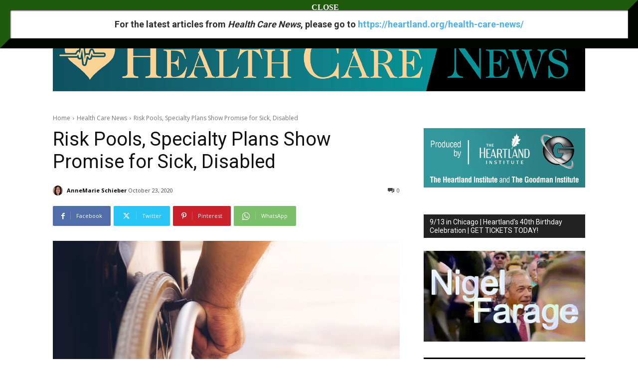

--- FILE ---
content_type: text/html; charset=utf-8
request_url: https://www.iheart.com/podcast/256-health-care-news-podcast-31001690/?embed=true
body_size: 11635
content:

    <!doctype html>
    <html lang="en">
      <head>
        <title>Health Care News Podcast | iHeart</title>
        <meta content="The Heartland Institute podcast featuring libertarian and conservative health care scholars who are working to put power back into the hands of patients and doctors, and away from government bureaucrats." name="description">
<meta content="121897277851831" property="fb:app_id">
<meta content="55354819171" property="fb:pages">
<meta content="https://i.iheart.com/v3/url/[base64]" name="thumbnail">
<meta content="https://i.iheart.com/v3/url/[base64]" name="twitter:image">
<meta content="https://i.iheart.com/v3/url/[base64]" property="og:image">
<meta content="The Heartland Institute podcast featuring libertarian and conservative health care scholars who are working to put power back into the hands of patients and doctors, and away from government bureaucrats." itemprop="description">
<meta content="The Heartland Institute podcast featuring libertarian and conservative health care scholars who are working to put power back into the hands of patients and doctors, and away from government bureaucrats." property="og:description">
<meta content="The Heartland Institute podcast featuring libertarian and conservative health care scholars who are working to put power back into the hands of patients and doctors, and away from government bureaucrats." name="twitter:description">
<meta content="https://www.iheart.com/podcast/256-health-care-news-podcast-31001690/" property="og:url">
<meta content="https://www.iheart.com/podcast/256-health-care-news-podcast-31001690/" name="twitter:url">
<meta content="iHeart" property="og:site_name">
<meta content="iHeart" name="twitter:app:name:iphone">
<meta content="iHeart" name="twitter:app:name:ipad">
<meta content="iHeart" name="twitter:app:name:googleplay">
<meta content="iHeart" name="al:android:app_name">
<meta content="iHeart" name="al:ios:app_name">
<meta content="@iHeartRadio" name="twitter:creator">
<meta content="@iHeartRadio" name="twitter:site">
<meta content="summary" name="twitter:card">
<meta content="iheart.com" name="twitter:domain">
<meta content="290638154" name="twitter:app:id:iphone">
<meta content="290638154" name="twitter:app:id:ipad">
<meta content="290638154" name="al:ios:app_store_id">
<meta content="com.clearchannel.iheartradio.controller" name="twitter:app:id:googleplay">
<meta content="com.clearchannel.iheartradio.controller" name="al:android:package">
<meta content="Health Care News Podcast | iHeart" itemprop="name">
<meta content="Health Care News Podcast | iHeart" property="og:title">
<meta content="Health Care News Podcast | iHeart" name="twitter:title">
<meta content="audio" key="twitter:card" property="twitter:card">
<meta content="https://www.iheart.com/podcast/256-health-care-news-podcast-31001690/?embed=true" key="twitter:url" name="twitter:url">
<meta content="https://www.iheart.com/podcast/256-health-care-news-podcast-31001690/?embed=true" key="twitter:player" name="twitter:player">
<meta content="450" key="twitter:player:width" name="twitter:player:width">
<meta content="300" key="twitter:player:height" name="twitter:player:height">
<meta content="text/html" key="og:video:type" property="og:video:type">
<meta content="audio/vnd.facebook.bridge" key="og:audio:type" property="og:audio:type">
<meta content="https://www.iheart.com/podcast/256-health-care-news-podcast-31001690/?embed=true" key="og:url" property="og:url">
<meta content="https://www.iheart.com/podcast/256-health-care-news-podcast-31001690/?embed=true" key="og:audio" property="og:audio">
<meta content="https://www.iheart.com/podcast/256-health-care-news-podcast-31001690/?embed=true" key="og:video:url" property="og:video:url">
<meta content="https://www.iheart.com/podcast/256-health-care-news-podcast-31001690/?embed=true" key="og:video:secure_url" property="og:video:secure_url">
<meta content="450" key="og:video:width" property="og:video:width">
<meta content="300" key="og:video:height" property="og:video:height">
        <link href="https://www.iheart.com/v12.0.0/2147adc/bundles/opensearch.xml" rel="search" title="iHeart" type="application/opensearchdescription+xml" />
<link href="https://plus.google.com/+iHeartRadio" rel="author" />
<link href="https://plus.google.com/+iHeartRadio" rel="publisher" />
<link href="https://www.iheart.com/podcast/256-health-care-news-podcast-31001690/" rel="canonical" />
<link href="https://www.iheart.com/static/assets/fb_logo.png" rel="image_src" />
<link href="https://www.iheart.com/oembed?url=https%3A%2F%2Fwww.iheart.com%2Fpodcast%2F256-health-care-news-podcast-31001690%2F&format=json" key="application/json+oembed" rel="alternate" title="Health Care News Podcast" type="application/json+oembed" />
<link href="https://www.iheart.com/oembed?url=https%3A%2F%2Fwww.iheart.com%2Fpodcast%2F256-health-care-news-podcast-31001690%2F&format=xml" key="text/xml+oembed" rel="alternate" title="Health Care News Podcast" type="text/xml+oembed" />
        <meta name="viewport" content="width=device-width, initial-scale=1">
        <script type="text/javascript">
          BOOT={"version":"12.0.0"};
        </script>
        <script id="initial-props" type="application/json">{"initialProps":{"httpStatus":200,"playbackSupportedCountry":true,"autoplay":false,"basePodcastUrl":"https://www.iheart.com/podcast/256-health-care-news-podcast-31001690/","dimensions":{"fixedWidth":450,"height":300,"width":"100%"},"episodeId":"300580919","episodes":[{"id":300580919,"podcastId":31001690,"podcastSlug":"256-health-care-news-podcast","title":"Why Obamacare Was Never Affordable — A Candid Look at the 2025 Health Care Stalemate","duration":2442,"isExplicit":false,"isInteractive":false,"description":"\n        <p>Health economist Devin Herrick joins AnneMarie Schieber to break down the fight over Obamacare subsidies behind the government shutdown, what happens if they expire, and how free-market reforms could reshape health care—from $2 million drugs to Costco’s new Ozempic plan.</p>\n      ","startDate":1760494340000,"transcriptionAvailable":true,"imageUrl":"https://i.iheart.com/v3/url/[base64]"},{"id":296577079,"podcastId":31001690,"podcastSlug":"256-health-care-news-podcast","title":"Republicans are resisting pressure to include Obamacare premium tax credits ","duration":2669,"isExplicit":false,"isInteractive":false,"description":"\n        <p>Republicans are resisting pressure to include Obamacare premium tax credits in the Stopgap Funding bill which would fund the government until November 21.  In this episode of The Heartland Daily Podcast, AnneMarie Schieber, managing editor of Health Care News and Devon Herrick, of the Goodman Institute Health Blog discuss why Republicans should resist that idea.  Also on tap, how health insurance premiums have increased 297 percent in the past 24, the rising cost of having a baby, whether there is a special interest campaign to get HHS Secretary Robert F. Kennedy, Jr. fired, Trumps’ news conference on Tylenol and autism, and in a $5 trillion industry, how is it that bankruptcies in health care are on the rise?</p>\n      ","startDate":1758754067000,"transcriptionAvailable":false,"imageUrl":"https://i.iheart.com/v3/url/[base64]"},{"id":290277242,"podcastId":31001690,"podcastSlug":"256-health-care-news-podcast","title":"From $2.5 Million to $104 Million: How Medicaid Exploded in Minnesota","duration":2366,"isExplicit":false,"isInteractive":false,"description":"\n        <p>How did Minnesota’s Medicaid program balloon from $2.5 million to $104 million today?</p><p>Join <strong>AnneMarie Schieber</strong>, managing editor of <em>Health Care News</em>, and <strong>Devon Herrick</strong> of the Goodman Institute Health Blog as they discuss how fraud in two programs—both aimed at addressing non-medical “social determinants” of health care—has contributed to this explosive growth.</p><p>Also in the show: the troubling connection between untreated mental illness and the recent wave of violence and murder-suicides across the country, including incidents in Michigan, New York City, Atlanta, and Austin, Texas, between July 28 and August 11.</p><ul><li>Why weren’t these individuals in institutional care?</li><li>Should privacy laws be loosened so extended families can better monitor and help their loved ones?</li><li>Can Medicaid be revised to provide more flexibility for substance abuse and mental health treatment?</li><li>Should we investigate the link between marijuana use and psychosis?</li></ul><p>Helpful resources include the <strong>Treatment Advocacy Center</strong> and the discussion of outpatient civil commitment in <em>Committed: The Battle over Involuntary Psychiatric Care</em>.</p><p>Other topics covered in this episode:</p><ul><li>Trump backing down on mandating IVF coverage in insurance plans</li><li>The shocking cost of a $21,000 post-exposure rabies shot</li></ul>\n      ","startDate":1755728747000,"transcriptionAvailable":false,"imageUrl":"https://i.iheart.com/v3/url/[base64]"},{"id":288639467,"podcastId":31001690,"podcastSlug":"256-health-care-news-podcast","title":"RFK Jr. is clamping down on removing organs from patients declared “brain dead.”","duration":2923,"isExplicit":false,"isInteractive":false,"description":"\n        <p>HHS Secretary Robert Kennedy, Jr. is clamping down on removing organs from patients declared “brain dead.” Join AnneMarie Schieber, managing editor of Health Care News and Devon Herrick, of the Goodman Institute Health Blog  to find out starting new facts on, as well as the latest headlines in health care from a free market perspective. Also on tap, Minnesota is encouraging moms on Medicaid to deliver babies at home, what happened to hormone replacement therapy for women? Will FDA Commissioner Martin Makary take steps to make it more available? Sen. Josh Hawley wants to repeal limits on Medicaid provider taxes to keep rural hospitals afloat, states are suing to stop ICE from using Medicaid data to enforce immigration laws, and is being a doctor today a job or a calling? Devon explains what has changed over the years.</p>\n      ","startDate":1754365803000,"transcriptionAvailable":false,"imageUrl":"https://i.iheart.com/v3/url/[base64]"},{"id":286340796,"podcastId":31001690,"podcastSlug":"256-health-care-news-podcast","title":"What is next in the fight to manage waste, fraud, and abuse in Medicaid now that the One Big Beautiful Bill (OBBB) is law?","duration":2891,"isExplicit":false,"isInteractive":false,"description":"\n        <p>What is next in the fight to manage waste, fraud, and abuse in Medicaid now that the <a href=\"https://heartland.org/publications/one-big-beautiful-bill-will-test-value-of-medicaid-aca/\">One Big Beautiful Bill</a> (OBBB) is <a href=\"https://www.congress.gov/bill/119th-congress/house-bill/1\">law</a>?  Join AnneMarie Schieber, managing editor of <a href=\"https://heartland.org/health-care-news/\"><em>Health Care News</em></a> and Devon Herrick, of the <a href=\"https://www.goodmanhealthblog.org/\">Goodman Institute Health Blog</a> as they discuss the latest headlines in health care from a free market perspective. Will there be an effort to make states more financially responsible for their Medicaid programs outside the OBBB?  How will states manage Medicaid work requirements and will <a href=\"https://www.goodmanhealthblog.org/should-work-be-a-condition-for-medicaid-eligibility/\">work requirements</a> ultimately eliminate Medicaid waste? Also, it appears Congress is ready to tackle  “<a href=\"https://mailchi.mp/committeetounleashprosperity/unleash-prosperity-hotline-13362702?e=488f5e2a36\">site neutral payments</a>” under Medicare, the latest Supreme Court decisions impacting “<a href=\"https://heartland.org/publications/supreme-court-affirms-state-authority-on-medicaid-providers/\">Medicaid Provider of Choice</a>” and required <a href=\"https://heartland.org/publications/aca/\">preventative</a> screenings under the Affordable Care Act. And, did the <a href=\"https://www.goodmanhealthblog.org/no-surprises-act-dispute-resolution-arbitrators-awards-vary-widely/\">2020 No Surprises Act</a> make an impact in surprise medical bills and balance billing? Plus, <a href=\"https://heartland.org/publications/health-savings-account-expansion-survives-in-big-beautiful-bill/\">health savings account</a> expansion and what this means to patients.</p>\n      ","startDate":1752705409000,"transcriptionAvailable":false,"imageUrl":"https://i.iheart.com/v3/url/[base64]"}],"followUrl":"https://www.iheart.com/podcast/256-health-care-news-podcast-31001690/?keyid%5B0%5D=Health%20Care%20News%20Podcast&pname=podcast_profile&sc=widget_share&follow=true","origQuery":{"embed":"true"},"podcastId":"31001690","podcastUrl":"https://www.iheart.com/podcast/256-health-care-news-podcast-31001690/?keyid%5B0%5D=Health%20Care%20News%20Podcast&pname=podcast_profile&sc=widget_share","subtitle":"Why Obamacare Was Never Affordable — A Candid Look at the 2025 Health Care Stalemate","title":"Health Care News Podcast","tracks":[{"stationId":"31001690","trackId":"300580919"},{"stationId":"31001690","trackId":"296577079"},{"stationId":"31001690","trackId":"290277242"},{"stationId":"31001690","trackId":"288639467"},{"stationId":"31001690","trackId":"286340796"}],"urlWithQuery":"https://www.iheart.com/podcast/256-health-care-news-podcast-31001690/?embed=true","description":"The Heartland Institute podcast featuring libertarian and conservative health care scholars who are working to put power back into the hands of patients and doctors, and away from government bureaucrats.","imageUrl":"https://i.iheart.com/v3/url/[base64]"},"isMobile":false,"playbackType":"PODCAST","theme":{"activeText":"#D52D37","backgroundPrimary":"#FFFFFF","backgroundSecondary":"#E6EAED","backgroundTertiary":"#F6F8F9","border":"0.1rem solid #C5CDD2","confirmation":"#46815A","filledProgressBars":"#D52D37","fontPrimary":"#27292D","fontSecondary":"#717277","fontTertiary":"#3F4447","highlightOutline":[".5rem auto -webkit-focus-ring-color;",".5rem auto Highlight;"],"iheartIcon":"#C5CDD2","iheartLogo":"fullColor","liveThumb":"#FFFFFF","modalBackground":"#FFFFFF","progressBars":"#C5CDD2","thumbBoxShadow":"#C5CDD2 2px 3px 10px 0px","timeColor":"#717277"},"translations":{},"widgetLocationConfig":{"api":{"client":"https://us.api.iheart.com","server":"https://us.api.iheart.com"},"countryCode":"US","env":"prod","hostName":"webapp.US","sdks":{"adobeAnalytics":{"account":"cccorporate01,cccorporate,ccnetwork","dtmUrl":"//assets.adobedtm.com/dba7b4ad2c8b/91f40365a420/launch-530fb1e26ecf.min.js","enabled":true,"secureTrackingServer":"smy.iheart.com","threshold":100,"trackingServer":"my.iheart.com","visitorNamespace":"clearchannel"},"amazon":{"pubId":"3901","script":"//c.amazon-adsystem.com/aax2/apstag.js"},"appBoy":{"appKey":"73f8cae6-7de9-48ef-adc5-fcbd335f6d61","baseUrl":"sdk.iad-01.braze.com","enabled":true,"threshold":100},"comScore":{"customerId":"6036262","enabled":true,"pageview_candidate_url":"/api/comscore","publisherSecret":"0bef577ec3f4eebf3d5eaa3945b5f838","threshold":100},"facebook":{"appId":"121897277851831","pages":"55354819171","pixelEnabled":true,"pixelId":"1126589700832689","threshold":100},"gfkSensicSdk":{"enabled":false},"googleAnalytics":{"account":"UA-32316039-1","domain":"iheart.com","enabled":true,"threshold":100},"googleCast":{"appKey":"7F8E0EF3","enabled":true,"threshold":100},"googleFirebase":{"account":"G-441TYTQYC2"},"googlePlus":{"appKey":"884160514548-4917aophkpafpbgh8r1lndhc3f128ouf.apps.googleusercontent.com","enabled":true,"threshold":100,"token":"BzajEH6qKu44CgUUszHza2Yc"},"highlights":{"desktop":{"apiKey":"188e43c588c69904abefc500378b803e31d90f40495e53dd","height":400,"placementId":"6901f8ee07e9633fd8ebafcc","styleId":"6901f8ee07e9633fd8ebafcd"},"mobile":{"apiKey":"188e43c588c69904abefc500378b803e31d90f40495e53dd","placementId":"6901f81807e9633fd8ebae76","styleId":"6901f81807e9633fd8ebae77"}},"ias":{"anID":931667,"enabled":true,"library":"https://static.adsafeprotected.com/vans-adapter-google-ima.js"},"lotame":{"clientId":4086,"enabled":false,"legacyLotame":false,"publisherId":4085,"threshold":100,"tp":"CLCH"},"outbrain":{"enabled":true,"pixelId":"004d2133385513d6a3dbfd9993b43474ab"},"recaptcha":{"enabled":true,"key":"6Lc2RwMTAAAAAKQNHEwIs39F0sgRJuvBbUWJJv82","threshold":100},"recurly":{"appKey":"ewr1-9LMtPZ6U0H45p9yXY46mLR"},"rubicon":{"script":"//micro.rubiconproject.com/prebid/dynamic/16442.js"},"triton":{"desktop":{"custom":"20730","talk":"23050"},"enabled":true,"mobile":{"custom":"28614","talk":"28615"},"sid":"151","threshold":100}},"supportedCountries":["US","CA","AU","NZ","MX","WW"],"terminalId":159,"version":"12.0.0","featureFlags":{"TEMPnoRefreshOnLogin":false,"allAccessPreview":false,"customRadio":true,"darkModeAvailable":false,"extrasNav":true,"forYou":true,"forceABTest":{},"freeUserMyPlaylist":true,"freeUserPlaylistCreation":true,"gfkSensic":false,"graphQl":true,"headerBidding":true,"highlightsSDK":true,"homepageEventsSection":true,"homepageNewsSection":true,"internationalPlaylistRadio":false,"liveLegalLinks":true,"liveRadio":true,"liveRadioCountryNav":true,"longProfileId":true,"miniFooter":false,"newSearch":true,"onDemand":true,"personalizedPlaylistRecs":true,"pivotGeoEnabled":true,"playlistRadioAds":true,"podcastPreroll":true,"podcastRecs":true,"podcastTritonTokenEnabled":true,"podcasts":true,"recommendedPlaylistRecs":true,"refreshAdOnFocus":true,"resetPasswordIncludeLogin":true,"showPodcastTranscriptions":true,"showWelcome":true,"socialShare":false,"stationSpecificRegGate":true,"suppressAds":false,"useAmpTranscription":false,"widgetArtistRadio":true,"widgetFavorites":true,"widgetLive":true,"widgetPlaylist":true,"widgetPodcastEpisode":true,"widgetPodcastProfile":true},"lang":"en","links":{"about":"/about/","adChoices":"https://www.iheart.com/adchoices/","advertise":"https://www.iheartmedia.com/advertise","apps":"https://iheart.onelink.me/Ff5B/GetTheApp","appsAuto":"https://www.iheart.com/apps/#auto","appsHome":"https://www.iheart.com/apps/#home","appsMobile":"https://iheart.onelink.me/Ff5B/GetTheApp","appsWear":"https://www.iheart.com/apps/#wear","blog":"https://blog.iheart.com/","brand":"https://brand.iheart.com/","content":"https://www.iheart.com/content/","contestrules":"/content/general-contesting-guidelines/","contests":"https://news.iheart.com/contests/","customradio":"/artist/","events":"https://www.iheart.com/content/iheartradio-events/","features":"https://www.iheart.com/content/iheartradio-features/","forYou":"/for-you/","getTheAppLink":"https://iheart.onelink.me/Ff5B/GetTheApp","help":"/help/","helpResettingPassword":"https://www.iheartradio.com/help-resetting-password","helpSkipLimit":"https://www.iheartradio.com/help-skip-limit","helpSocialSignIn":"https://www.iheartradio.com/help-social-sign-in","helpVerifyingEmail":null,"heroTheme":"https://leads.radioedit.iheart.com/api/cards?country=US&collection=collections/web-homescreen","holidayHat":"https://leads.radioedit.iheart.com/api/cards?country=US&collection=collections/holiday-hat&facets=devices/web","home":"/","iglooUrl":"https://us-events.api.iheart.com","jobs":"https://www.iheartmedia.com/careers/","liveradio":"/live/","mymusic":"/my/music/","mystations":"/my/stations/","news":"https://www.iheart.com/news/","ondemand":"https://ondemand.pages.iheart.com/","photos":"https://news.iheart.com/photo/","playlistDirectoryMain":"https://leads.radioedit.iheart.com/api/cards?","playlists":"/playlist/","podcasts":"/podcast/","privacy":"/privacy/","radioEditMediaServer":"https://i.iheart.com","subscriptionoptions":"/offers/","terms":"/terms/","tlnkApps":"https://iheartradio.tlnk.io/serve?action=click&campaign_id_android=390639&campaign_id_ios=390625&campaign_id_web=430712&destination_id_android=305483&destination_id_ios=305471&my_campaign=GetTheApp&publisher_id=351677&site_id_android=112521&site_id_ios=112517&site_id_web=136022&url_web=https://www.iheart.com/apps","upgrade":"/upgrade/","yourLibrary":"/your-library/"},"websiteUrl":"https://www.iheart.com"},"widgetTrackingConfig":{"adobeAnalytics":{"config":{"dtmUrl":"//assets.adobedtm.com/dba7b4ad2c8b/91f40365a420/launch-530fb1e26ecf.min.js","iglooUrl":"https://us-events.api.iheart.com"},"enabled":true,"global":{"device":{"appVersion":"12.0.0","env":"prod","host":"webapp.US","language":"en"}}}}}</script>
        <style>
html, body, div, span, iframe,
h1, h2, h3, h4, h5, h6, p,
a, img, ol, ul, li,
article, section, canvas,
audio, video {
  margin: 0;
  padding: 0;
  border: 0;
  font-size: 100%;
  font: inherit;
  vertical-align: baseline;
}
article,  section {
  display: block;
}
html {
  font-size: 10px;
}
body {
  line-height: 1;
   -webkit-font-smoothing: antialiased;
  font-family: 'Helvetica Neue', Helvetica, Arial, sans-serif;
}

/** Safari bug fix [IHRWEB-14391] **/
#app {
  min-width: 100%;
  width: 1px;
}
</style>
        <link data-chunk="podcastProfile" rel="preload" as="script" href="/v12.0.0/2147adc/bundles/runtime.widget.js">
<link data-chunk="podcastProfile" rel="preload" as="script" href="/v12.0.0/2147adc/bundles/198.widget.js">
<link data-chunk="podcastProfile" rel="preload" as="script" href="/v12.0.0/2147adc/bundles/87.widget.js">
<link data-chunk="podcastProfile" rel="preload" as="script" href="/v12.0.0/2147adc/bundles/512.widget.js">
<link data-chunk="podcastProfile" rel="preload" as="script" href="/v12.0.0/2147adc/bundles/459.widget.js">
<link data-chunk="podcastProfile" rel="preload" as="script" href="/v12.0.0/2147adc/bundles/632.widget.js">
<link data-chunk="podcastProfile" rel="preload" as="script" href="/v12.0.0/2147adc/bundles/451.widget.js">
<link data-chunk="podcastProfile" rel="preload" as="script" href="/v12.0.0/2147adc/bundles/podcastProfile.widget.js">
      </head>
      <body>
        <div id="app"><style data-emotion="css 1lgy5ge">.css-1lgy5ge{background:#FFFFFF;border:0.1rem solid #C5CDD2;border-radius:0.6rem;box-sizing:border-box;color:#27292D;height:100vh;overflow:hidden;position:relative;-webkit-transform:translateY(0);-moz-transform:translateY(0);-ms-transform:translateY(0);transform:translateY(0);}</style><div class="css-1lgy5ge e1helmrs0"><style data-emotion="css 104r2lp">.css-104r2lp{box-sizing:border-box;min-height:6.5rem;padding:1.2rem;}@media only screen and (max-width: 299px){.css-104r2lp{padding:1rem;}}@media only screen and (max-height: 119px){.css-104r2lp{padding:1rem;}}</style><div class="css-104r2lp ecmaubd0"><style data-emotion="css t09djv">.css-t09djv{display:-webkit-box;display:-webkit-flex;display:-ms-flexbox;display:flex;-webkit-flex-direction:column;-ms-flex-direction:column;flex-direction:column;}@media only screen and (max-height: 99px){.css-t09djv{height:calc(100vh - 2px);-webkit-box-pack:center;-ms-flex-pack:center;-webkit-justify-content:center;justify-content:center;left:0;position:absolute;top:0;width:calc(100vw - 2px);}}</style><div class="css-t09djv ekqksc0"><style data-emotion="css recn4q">.css-recn4q{position:absolute;right:1rem;}@media only screen and (max-height: 99px){.css-recn4q{display:none;}}</style><div class="css-recn4q e19tp3r30"><a aria-label="iHeart.com link" data-test="iheart-link" href="https://www.iheart.com/podcast/256-health-care-news-podcast-31001690/?keyid%5B0%5D=Health%20Care%20News%20Podcast&amp;pname=podcast_profile&amp;sc=widget_share" rel="noreferrer noopener" target="_blank" title="Visit iheart.com"><svg fill="none" height="16" viewBox="0 0 20 16" width="20" xmlns="http://www.w3.org/2000/svg"><path d="M14.55 0A5.5 5.5 0 0 0 10 2.5a5.38 5.38 0 0 0-8.4-.88A5.53 5.53 0 0 0 0 5.52c0 1.94 1.2 3.34 2.47 4.63l4.94 4.74a.4.4 0 0 0 .68-.3v-3.7c0-.5.2-1 .56-1.36a1.89 1.89 0 0 1 2.7 0c.35.36.55.85.55 1.37v3.69a.42.42 0 0 0 .25.37.4.4 0 0 0 .44-.08l4.93-4.73C18.8 8.85 20 7.46 20 5.53A5.6 5.6 0 0 0 16.64.42a5.38 5.38 0 0 0-2.1-.42zm-9.5 9.79a.38.38 0 0 1-.53.03C2.9 8.36 2.07 6.83 2.07 5.28v-.02c0-1.33.8-2.84 1.86-3.52a.37.37 0 0 1 .6.26.39.39 0 0 1-.2.4 3.7 3.7 0 0 0-1.5 2.86v.02c0 1.32.73 2.65 2.2 3.96a.38.38 0 0 1 .1.42.38.38 0 0 1-.08.13zm2.43-1.42a.37.37 0 0 1-.51.15 3.68 3.68 0 0 1-1.85-3.07v-.01A3.12 3.12 0 0 1 6.75 2.7a.37.37 0 0 1 .51.16.39.39 0 0 1-.16.51 2.3 2.3 0 0 0-1.23 2.06c0 .94.6 1.9 1.47 2.4.08.05.15.14.18.23.02.1.01.2-.04.3zM10 7.39a1.62 1.62 0 0 1-1.52-1.03 1.68 1.68 0 0 1 .36-1.8 1.63 1.63 0 0 1 2.8 1.17c0 .44-.18.86-.48 1.17-.31.31-.73.49-1.16.49zm3.03 1.12a.37.37 0 0 1-.51-.15.39.39 0 0 1 .14-.52 2.89 2.89 0 0 0 1.46-2.4 2.35 2.35 0 0 0-1.23-2.06.38.38 0 0 1-.18-.22.39.39 0 0 1 .25-.48.37.37 0 0 1 .29.03 3.06 3.06 0 0 1 1.63 2.72v.02c0 1.2-.75 2.44-1.85 3.06zm4.9-3.23c0 1.55-.83 3.08-2.46 4.54a.37.37 0 0 1-.53-.03.39.39 0 0 1 .03-.54c1.46-1.31 2.2-2.65 2.2-3.97v-.02a3.7 3.7 0 0 0-1.5-2.87.38.38 0 0 1-.1-.51.38.38 0 0 1 .5-.13 4.48 4.48 0 0 1 1.86 3.52v.01z" fill="#C5CDD2"></path></svg></a></div><style data-emotion="css 5loutj">@media only screen and (max-height: 99px){.css-5loutj{left:5rem;position:absolute;width:calc(100% - 11rem);}}@media only screen and (max-height: 59px){.css-5loutj{width:calc(100% - 3rem);}}@media only screen and (max-width: 149px){.css-5loutj{display:none;}}</style><div class="css-5loutj e16os8w80"><style data-emotion="css 14wrs8w">.css-14wrs8w{font-size:1.2rem;line-height:1.6rem;margin-right:2.5rem;overflow:hidden;text-overflow:ellipsis;white-space:nowrap;}@media only screen and (max-height: 99px) and (min-width: 420px){.css-14wrs8w{margin-right:2.5rem;}}</style><h3 data-test="widget-info-heading" class="css-14wrs8w e17xylnm0"><style data-emotion="css aamugw">.css-aamugw{display:none;float:left;margin-right:0.5rem;}@media only screen and (max-height: 149px){.css-aamugw{display:block;}}</style><div class="css-aamugw e1icf9vl0">Why Obamacare Was Never Affordable — A Candid Look at the 2025 Health Care Stalemate •</div>iHeart</h3><style data-emotion="css 1196cql">.css-1196cql{font-size:1.6rem;font-weight:bold;line-height:2rem;overflow:hidden;padding-bottom:0.3rem;text-overflow:ellipsis;white-space:nowrap;}.css-1196cql a{display:inline;}@media only screen and (max-height: 99px) and (min-width: 420px){.css-1196cql{margin-right:0;}}</style><h1 data-test="widget-heading" class="css-1196cql e7z0ro70"><style data-emotion="css x5l0ng">.css-x5l0ng{color:#27292D;display:inline-block;-webkit-text-decoration:none;text-decoration:none;}.css-x5l0ng svg{color:#27292D;display:block;fill:#27292D;}.css-x5l0ng:focus{outline:.5rem auto -webkit-focus-ring-color;outline:.5rem auto Highlight;}</style><a rel="noopener noreferrer" target="_blank" data-test="title-link" href="https://www.iheart.com/podcast/256-health-care-news-podcast-31001690/?keyid%5B0%5D=Health%20Care%20News%20Podcast&amp;pname=podcast_profile&amp;sc=widget_share" class="css-x5l0ng eafn1rn0">Health Care News Podcast</a></h1><style data-emotion="css sey293">.css-sey293{font-size:1.4rem;font-weight:normal;line-height:1.6rem;overflow:hidden;text-overflow:ellipsis;white-space:nowrap;}.css-sey293 a{color:#717277;overflow:hidden;text-overflow:ellipsis;white-space:nowrap;width:100%;}@media only screen and (max-height: 149px){.css-sey293{display:none;}}</style><h2 data-test="widget-sub-heading" class="css-sey293 e1b47xj30"><a rel="noopener noreferrer" target="_blank" data-test="subheading-link" href="https://www.iheart.com/podcast/256-health-care-news-podcast-31001690/?keyid%5B0%5D=Health%20Care%20News%20Podcast&amp;pname=podcast_profile&amp;sc=widget_share" class="css-x5l0ng eafn1rn0">Why Obamacare Was Never Affordable — A Candid Look at the 2025 Health Care Stalemate</a></h2></div></div></div><div><style data-emotion="css 9ww0jh">@media only screen and (max-height: 99px){.css-9ww0jh{display:-webkit-box;display:-webkit-flex;display:-ms-flexbox;display:flex;-webkit-flex-direction:column;-ms-flex-direction:column;flex-direction:column;height:calc(100vh - 2px);-webkit-box-pack:center;-ms-flex-pack:center;-webkit-justify-content:center;justify-content:center;left:0;position:absolute;top:0;width:calc(100vw - 2px);}}</style><div class="css-9ww0jh e1vk85rc0"><style data-emotion="css 176jdur">.css-176jdur{bottom:auto;position:fixed;top:9rem;width:100%;}@media only screen and (max-height: 169px){.css-176jdur{bottom:0;top:auto;}}@media only screen and (max-height: 99px){.css-176jdur{bottom:auto;}}</style><div class="css-176jdur e3fur1d0"><style data-emotion="css ed3ci3">.css-ed3ci3{margin:0 9rem 0 8.5rem;position:relative;visibility:visible;}@media only screen and (max-height: 399px){.css-ed3ci3{margin:0 7.5rem 0 6.5rem;}}@media only screen and (max-height: 199px),only screen and (max-width: 299px){.css-ed3ci3{margin:0 6.5rem 0 5.5rem;}}@media only screen and (max-height: 119px),only screen and (max-width: 199px){.css-ed3ci3{display:none;}}.css-ed3ci3 .er684be0:first-of-type{left:0;top:0;}.css-ed3ci3 .er684be0:last-of-type{right:1rem;top:0;}</style><div data-test="progress-container" class="css-ed3ci3 e12aortk0"><style data-emotion="css 15ntcrl">.css-15ntcrl{color:#717277;opacity:0;position:absolute;-webkit-transform:translate3d(0, -100%, 0);-moz-transform:translate3d(0, -100%, 0);-ms-transform:translate3d(0, -100%, 0);transform:translate3d(0, -100%, 0);-webkit-transition:opacity 300ms ease;transition:opacity 300ms ease;}@media only screen and (max-height: 149px),only screen and (max-width: 225px){.css-15ntcrl{display:none;}}</style><span data-test="current-time" class="css-15ntcrl er684be0">00:00</span><span class="css-15ntcrl er684be0">00:00</span><style data-emotion="css ks02o1">.css-ks02o1{cursor:pointer;display:block;height:3rem;margin:0;opacity:0;padding:0;width:100%;}.css-ks02o1[disabled]{cursor:default;}</style><input type="range" aria-label="Progress Slider" data-test="progress-slider" disabled="" max="0" min="0" step="1" value="0" class="css-ks02o1 e1j4m3pn0"/><style data-emotion="css 18xywud">.css-18xywud{bottom:0;cursor:pointer;height:100%;left:0;pointer-events:none;position:absolute;width:100%;}@media only screen and (max-height: 149px){.css-18xywud{height:60%;}}@media only screen and (max-height: 119px){.css-18xywud{height:40%;}}</style><svg class="css-18xywud e1xhoh940"></svg></div><style data-emotion="css 4ehivf">.css-4ehivf{-webkit-align-items:flex-end;-webkit-box-align:flex-end;-ms-flex-align:flex-end;align-items:flex-end;background:#E6EAED;box-sizing:border-box;display:-webkit-box;display:-webkit-flex;display:-ms-flexbox;display:flex;height:4.5rem;-webkit-box-pack:justify;-webkit-justify-content:space-between;justify-content:space-between;padding:0.255rem;}@media only screen and (max-height: 399px),only screen and (max-width: 199px){.css-4ehivf{height:3.8rem;}}@media only screen and (max-height: 119px){.css-4ehivf{background:transparent;}}@media only screen and (max-height: 99px){.css-4ehivf{padding:0 0.255rem;}}</style><div class="css-4ehivf e4bmysp0"><style data-emotion="css 1ig6ml2">.css-1ig6ml2{-webkit-align-items:flex-end;-webkit-box-align:flex-end;-ms-flex-align:flex-end;align-items:flex-end;display:-webkit-box;display:-webkit-flex;display:-ms-flexbox;display:flex;width:100%;}</style><div class="css-1ig6ml2 e1yroj9o0"><style data-emotion="css c2ifnz">.css-c2ifnz{left:auto;margin:0 0.5rem 0 0;object-fit:cover;position:relative;top:auto;-webkit-transform:none;-moz-transform:none;-ms-transform:none;transform:none;z-index:10;}@media only screen and (max-height: 399px),only screen and (max-width: 199px){.css-c2ifnz{left:auto;margin:0;position:relative;-webkit-transform:none;-moz-transform:none;-ms-transform:none;transform:none;}}@media only screen and (max-height: 99px) and (min-width: 399px){.css-c2ifnz{margin-right:11rem;}}</style><div data-test="play-button-wrapper" class="css-c2ifnz e12r2bjn0"><style data-emotion="css f4l8wj">.css-f4l8wj{background:none;border:none;padding:0;display:inline-block;height:8.2rem;position:relative;width:8.2rem;}.css-f4l8wj:focus{outline:.5rem auto -webkit-focus-ring-color;outline:.5rem auto Highlight;}.css-f4l8wj>svg{-webkit-transform:scale(1.06);-moz-transform:scale(1.06);-ms-transform:scale(1.06);transform:scale(1.06);}@media only screen and (max-height: 399px),only screen and (max-width: 400px){.css-f4l8wj{height:6rem;width:6rem;}}@media only screen and (max-height: 199px),only screen and (max-width: 299px){.css-f4l8wj{height:5rem;width:5rem;}}@media only screen and (max-height: 119px),only screen and (max-width: 119px){.css-f4l8wj{bottom:0;height:4rem;width:4rem;}}@media only screen and (max-height: 99px){.css-f4l8wj{top:2px;}}</style><button aria-label="Play" data-test="play-button" type="button" class="css-f4l8wj ex0cmts0"><svg data-test="loading-spinner-container" style="color:#FFFFFF" viewBox="0 0 42 42"><path d="M21 5.084505690810467 a 15.915494309189533 15.915494309189533 0 0 1 0 31.830988618379067 a 15.915494309189533 15.915494309189533 0 0 1 0 -31.830988618379067" fill="#FFFFFF" stroke="#FFFFFF" stroke-width="8"></path><path d="M21 5.084505690810467 a 15.915494309189533 15.915494309189533 0 0 1 0 31.830988618379067 a 15.915494309189533 15.915494309189533 0 0 1 0 -31.830988618379067" fill="#27292D" stroke="#27292D" stroke-width="2"></path><svg data-test="play-icon" fill="currentColor" height="12" viewBox="0 0 19 22" width="19" xmlns="http://www.w3.org/2000/svg" x="29%" y="35%"><path d="M.94 1.859V20.14a1.761 1.761 0 0 0 2.718 1.483l14.365-9.142c1.094-.688 1.094-2.276 0-2.982L3.658.376A1.761 1.761 0 0 0 .94 1.86z"></path></svg></svg></button></div></div><style data-emotion="css 1l0ixkh">.css-1l0ixkh{-webkit-align-items:flex-end;-webkit-box-align:flex-end;-ms-flex-align:flex-end;align-items:flex-end;display:-webkit-box;display:-webkit-flex;display:-ms-flexbox;display:flex;white-space:nowrap;}</style><div class="css-1l0ixkh e11kihvy0"><style data-emotion="css drdlnn animation-760jz0">.css-drdlnn{background:none;border:none;padding:0;-webkit-animation:animation-760jz0 0.5s ease;animation:animation-760jz0 0.5s ease;color:#27292D;display:inline-block;height:4rem;line-height:1;width:4rem;border-radius:50%;padding-top:0.3rem;}.css-drdlnn:focus{outline:.5rem auto -webkit-focus-ring-color;outline:.5rem auto Highlight;}.css-drdlnn svg{fill:currentColor;}.css-drdlnn:hover{background-color:rgba(39, 41, 45, 0.1);}.css-drdlnn:active{background-color:rgba(39, 41, 45, 0.2);}@media only screen and (max-width: 269px){.css-drdlnn{width:3rem;}}@media only screen and (max-width: 400px){.css-drdlnn{display:none;}}@media only screen and (max-height: 99px),only screen and (max-width: 420px){.css-drdlnn{display:none;}}@-webkit-keyframes animation-760jz0{opacity:0;from{opacity:0;}to{opacity:1;}}@keyframes animation-760jz0{opacity:0;from{opacity:0;}to{opacity:1;}}</style><button aria-label="Information" data-test="info-button" type="button" class="css-drdlnn e1at04el0"><svg fill="none" height="20" viewBox="0 0 20 20" width="20" xmlns="http://www.w3.org/2000/svg"><path d="M10 0C4.48 0 0 4.48 0 10s4.48 10 10 10 10-4.48 10-10S15.52 0 10 0zm0 15c-.55 0-1-.45-1-1v-4c0-.55.45-1 1-1s1 .45 1 1v4c0 .55-.45 1-1 1zm1-8H9V5h2v2z"></path></svg></button><style data-emotion="css uwdwp7 animation-760jz0">.css-uwdwp7{background:none;border:none;padding:0;-webkit-animation:animation-760jz0 0.5s ease;animation:animation-760jz0 0.5s ease;color:#27292D;display:inline-block;height:4rem;line-height:1;width:4rem;border-radius:50%;padding-top:0.3rem;}.css-uwdwp7:focus{outline:.5rem auto -webkit-focus-ring-color;outline:.5rem auto Highlight;}.css-uwdwp7 svg{fill:currentColor;}.css-uwdwp7:hover{background-color:rgba(39, 41, 45, 0.1);}.css-uwdwp7:active{background-color:rgba(39, 41, 45, 0.2);}@media only screen and (max-width: 269px){.css-uwdwp7{width:3rem;}}@media only screen and (max-width: 299px){.css-uwdwp7{display:none;}}@media only screen and (max-height: 99px),only screen and (max-width: 420px){.css-uwdwp7{display:none;}}@-webkit-keyframes animation-760jz0{opacity:0;from{opacity:0;}to{opacity:1;}}@keyframes animation-760jz0{opacity:0;from{opacity:0;}to{opacity:1;}}</style><button aria-label="Share" data-test="share-button" type="button" class="css-uwdwp7 eaxm9ai0"><svg fill="none" height="23" viewBox="0 0 16 23" width="16" xmlns="http://www.w3.org/2000/svg"><path d="M8.335.429a.5.5 0 0 0-.753.004l-3.33 3.856a1.033 1.033 0 0 0 .11 1.46c.434.373 1.09.324 1.464-.109L7 4.281v9.867a1 1 0 0 0 2 0V4.313l1.181 1.336c.38.43 1.036.47 1.467.092.43-.378.472-1.032.093-1.46L8.335.428z"></path><path d="M0 9.069c0-1.032.84-1.853 1.86-1.853H4a1 1 0 0 1 0 2H2V21h12V9.216h-2a1 1 0 0 1 0-2h2.14c1.02 0 1.86.822 1.86 1.853v12.079c0 1.03-.84 1.852-1.86 1.852H1.86C.841 23 0 22.18 0 21.148V9.068z"></path></svg></button><a rel="noopener noreferrer" target="_blank" data-test="thumbnail-link" href="https://www.iheart.com/podcast/256-health-care-news-podcast-31001690/?keyid%5B0%5D=Health%20Care%20News%20Podcast&amp;pname=podcast_profile&amp;sc=widget_share" class="css-x5l0ng eafn1rn0"><style data-emotion="css itoqpp">.css-itoqpp{background:#E6EAED;border-radius:0.6rem;box-shadow:#C5CDD2 2px 3px 10px 0px;display:block;height:8rem;left:auto;margin:0 0.5rem 0 0;object-fit:cover;position:relative;right:auto;top:-0.5rem;-webkit-transform:inherit;-moz-transform:inherit;-ms-transform:inherit;transform:inherit;width:8rem;}@media only screen and (max-height: 399px),only screen and (max-width: 400px){.css-itoqpp{height:7rem;left:auto;margin:0rem 0.3rem 1rem 1rem;position:relative;top:0.5rem;-webkit-transform:inherit;-moz-transform:inherit;-ms-transform:inherit;transform:inherit;width:7rem;}}@media only screen and (max-height: 199px),only screen and (max-width: 400px){.css-itoqpp{height:5.5rem;margin-top:-6rem;width:5.5rem;}}@media only screen and (max-height: 119px),only screen and (max-width: 199px){.css-itoqpp{height:4.5rem;margin-top:0;width:4.5rem;}}@media only screen and (max-height: 99px){.css-itoqpp{margin-bottom:0rem;top:0.35rem;}}@media only screen and (max-height: 59px),only screen and (max-width: 119px){.css-itoqpp{display:none;}}</style><img alt="Health Care News Podcast" data-test="image-thumbnail" src="https://i.iheart.com/v3/url/[base64]?ops=fit(240%2C240)" class="css-itoqpp e1kau93d0"/></a></div></div></div></div></div><style data-emotion="css 1pq06b">.css-1pq06b{background-color:#F6F8F9;height:-164px;margin-top:8.2rem;overflow:scroll;}@media only screen and (max-height: 399px){.css-1pq06b{height:-157px;margin-top:7.5rem;}}@media only screen and (max-width: 199px){.css-1pq06b{height:-127px;margin-top:4.9rem;}}</style><div height="0" class="css-1pq06b esak4d00"><style data-emotion="css 1rgcomw">.css-1rgcomw{cursor:pointer;font-size:1.2rem;overflow:auto;padding:1rem;}.css-1rgcomw:hover{background-color:rgba(230, 234, 237, 0.5);}</style><div data-test="podcast-episode-row" tabindex="0" class="css-1rgcomw emqn7nu0"><style data-emotion="css 1b3jsrd">.css-1b3jsrd{color:inherit;font-size:1.4rem;line-height:1.3;padding-bottom:0.5rem;padding-top:1rem;}</style><p data-test="episode-title" class="css-1b3jsrd e15fws500">Why Obamacare Was Never Affordable — A Candid Look at the 2025 Health Care Stalemate</p><style data-emotion="css sllbpf">.css-sllbpf{opacity:0.7;}</style><p data-test="subtext" class="css-sllbpf e17tdogt0">Oct 15, 2025 <!-- --> •<!-- --> <!-- -->40 mins</p></div><div data-test="podcast-episode-row" tabindex="0" class="css-1rgcomw emqn7nu0"><p data-test="episode-title" class="css-1b3jsrd e15fws500">Republicans are resisting pressure to include Obamacare premium tax credits </p><p data-test="subtext" class="css-sllbpf e17tdogt0">Sep 24, 2025 <!-- --> •<!-- --> <!-- -->44 mins</p></div><div data-test="podcast-episode-row" tabindex="0" class="css-1rgcomw emqn7nu0"><p data-test="episode-title" class="css-1b3jsrd e15fws500">From $2.5 Million to $104 Million: How Medicaid Exploded in Minnesota</p><p data-test="subtext" class="css-sllbpf e17tdogt0">Aug 20, 2025 <!-- --> •<!-- --> <!-- -->39 mins</p></div><div data-test="podcast-episode-row" tabindex="0" class="css-1rgcomw emqn7nu0"><p data-test="episode-title" class="css-1b3jsrd e15fws500">RFK Jr. is clamping down on removing organs from patients declared “brain dead.”</p><p data-test="subtext" class="css-sllbpf e17tdogt0">Aug 5, 2025 <!-- --> •<!-- --> <!-- -->48 mins</p></div><div data-test="podcast-episode-row" tabindex="0" class="css-1rgcomw emqn7nu0"><p data-test="episode-title" class="css-1b3jsrd e15fws500">What is next in the fight to manage waste, fraud, and abuse in Medicaid now that the One Big Beautiful Bill (OBBB) is law?</p><p data-test="subtext" class="css-sllbpf e17tdogt0">Jul 16, 2025 <!-- --> •<!-- --> <!-- -->48 mins</p></div><style data-emotion="css 75zxma">.css-75zxma{display:block;padding:1rem;}.css-75zxma:hover{background-color:rgba(230, 234, 237, 0.5);}</style><style data-emotion="css 19tsgrx">.css-19tsgrx{color:#27292D;display:inline-block;-webkit-text-decoration:none;text-decoration:none;display:block;padding:1rem;}.css-19tsgrx svg{color:#27292D;display:block;fill:#27292D;}.css-19tsgrx:focus{outline:.5rem auto -webkit-focus-ring-color;outline:.5rem auto Highlight;}.css-19tsgrx:hover{background-color:rgba(230, 234, 237, 0.5);}</style><a rel="noopener noreferrer" target="_blank" data-test="more-link" href="https://www.iheart.com/podcast/256-health-care-news-podcast-31001690/?keyid%5B0%5D=Health%20Care%20News%20Podcast&amp;pname=podcast_profile&amp;sc=widget_share" class="ew7m1u20 css-19tsgrx eafn1rn0"><div style="float:left"><svg fill="none" height="14" viewBox="0 0 18 18" width="14" xmlns="http://www.w3.org/2000/svg"><path d="M15 16H3C2.45 16 2 15.55 2 15V3C2 2.45 2.45 2 3 2H8C8.55 2 9 1.55 9 1C9 0.45 8.55 0 8 0H2C0.89 0 0 0.9 0 2V16C0 17.1 0.9 18 2 18H16C17.1 18 18 17.1 18 16V10C18 9.45 17.55 9 17 9C16.45 9 16 9.45 16 10V15C16 15.55 15.55 16 15 16ZM11 1C11 1.55 11.45 2 12 2H14.59L5.46 11.13C5.07 11.52 5.07 12.15 5.46 12.54C5.85 12.93 6.48 12.93 6.87 12.54L16 3.41V6C16 6.55 16.45 7 17 7C17.55 7 18 6.55 18 6V1C18 0.45 17.55 0 17 0H12C11.45 0 11 0.45 11 1Z"></path></svg></div><style data-emotion="css 15iuc96">.css-15iuc96{font-size:1.4rem;padding:0.1rem 2rem;}</style><p class="css-15iuc96 ef22gkm0">Listen to more episodes</p></a></div></div></div>
        <script id="__LOADABLE_REQUIRED_CHUNKS__" type="application/json">[]</script><script id="__LOADABLE_REQUIRED_CHUNKS___ext" type="application/json">{"namedChunks":[]}</script>
<script async data-chunk="podcastProfile" src="/v12.0.0/2147adc/bundles/runtime.widget.js"></script>
<script async data-chunk="podcastProfile" src="/v12.0.0/2147adc/bundles/198.widget.js"></script>
<script async data-chunk="podcastProfile" src="/v12.0.0/2147adc/bundles/87.widget.js"></script>
<script async data-chunk="podcastProfile" src="/v12.0.0/2147adc/bundles/512.widget.js"></script>
<script async data-chunk="podcastProfile" src="/v12.0.0/2147adc/bundles/459.widget.js"></script>
<script async data-chunk="podcastProfile" src="/v12.0.0/2147adc/bundles/632.widget.js"></script>
<script async data-chunk="podcastProfile" src="/v12.0.0/2147adc/bundles/451.widget.js"></script>
<script async data-chunk="podcastProfile" src="/v12.0.0/2147adc/bundles/podcastProfile.widget.js"></script>
        </script>
        
      </body>
    </html>
  